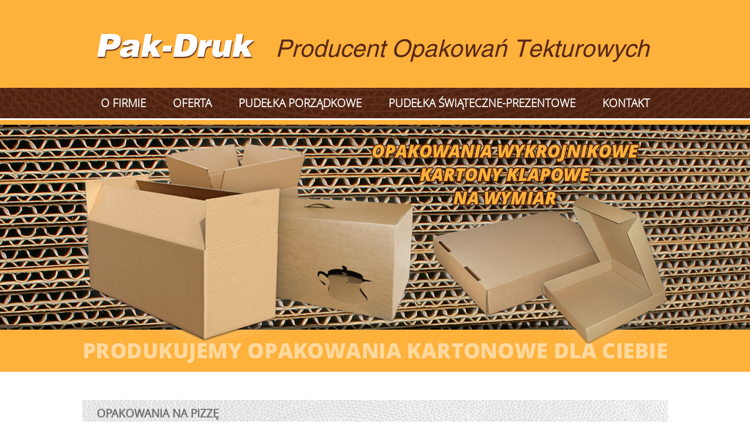

--- FILE ---
content_type: text/html; charset=utf-8
request_url: http://www.sklepkartony.pl/index.php?option=com_content&view=article&id=15&Itemid=116
body_size: 3567
content:
<!DOCTYPE html PUBLIC "-//WAPFORUM//DTD XHTML Mobile 1.0//EN" "http://www.wapforum.org/DTD/xhtml-mobile10.dtd">
<html xmlns="http://www.w3.org/1999/xhtml" xml:lang="pl" lang="pl">
<head>
<meta http-equiv="content-type" content="text/html; charset=utf-8" />
	<meta name="keywords" content="opakowania, pudła, kartony, pudełka, tektura, klapowe, wykrojnikowe, kaszerowane, na wymiar, ozdobne, zabawki z tektury, domki, kwiatki, samochodziki, dekoracyjne, prezentowe, świąteczne, cukiernicze, na pizzę, alkohol, książki, kwiaty, garderoby, wkładki, przekładki, kratownice, MailBOX, projektowanie, wycinanie, sztancowanie, kaszerowanie, druk fleksograficzny, pudełka z nadrukiem, kartony klapowe dostępne od ręki" />
	<meta name="description" content="Zajmujemy się produkcją opakowań tekturowych. Pudła i opakowania na zamówienie. Duży wybór kartonów i pudeł dostępnych od ręki. Zapraszamy." />
	<meta name="generator" content="Joomla! - Open Source Content Management" />
	<title>Pak-Druk Producent Opakowań Tekturowych: pudełka, pudła, kartony, tektura, wykrojnikowe, klapowe, kaszerowane, opakowania świąteczne i prezentowe - opakowania na pizzę</title>
	<link href="/favicon.ico" rel="shortcut icon" type="image/vnd.microsoft.icon" />
	<link href="http://www.pakdruk.pl/plugins/content/pdf_embed/assets/css/style.css" rel="stylesheet" type="text/css" />
	<link href="/modules/mod_slideshowck/themes/default/css/camera.css" rel="stylesheet" type="text/css" />
	<link href="https://fonts.googleapis.com/css?family=Droid+Sans" rel="stylesheet" type="text/css" />
	<style type="text/css">
#camera_wrap_93 .camera_pag_ul li img, #camera_wrap_93 .camera_thumbs_cont ul li > img {height:75px;}
#camera_wrap_93 .camera_caption {
	display: block;
	position: absolute;
}
#camera_wrap_93 .camera_caption > div {
	-moz-border-radius: 5px 5px 5px 5px;-webkit-border-radius: 5px 5px 5px 5px;border-radius: 5px 5px 5px 5px;font-family:'Droid Sans';
}
#camera_wrap_93 .camera_caption > div div.camera_caption_title {
	font-size: 12px;
}
#camera_wrap_93 .camera_caption > div div.camera_caption_desc {
	font-size: 10px;
}

@media screen and (max-width: 480px) {
		#camera_wrap_93 .camera_caption {
			font-size: 0.6em !important;
		}
		
}
	</style>
	<script src="/media/jui/js/jquery.min.js?fe20df3fcc8aebaa373e174a61054456" type="text/javascript"></script>
	<script src="/media/jui/js/jquery-noconflict.js?fe20df3fcc8aebaa373e174a61054456" type="text/javascript"></script>
	<script src="/media/jui/js/jquery-migrate.min.js?fe20df3fcc8aebaa373e174a61054456" type="text/javascript"></script>
	<script src="/media/system/js/caption.js?fe20df3fcc8aebaa373e174a61054456" type="text/javascript"></script>
	<script src="/media/com_slideshowck/assets/jquery.easing.1.3.js" type="text/javascript"></script>
	<script src="/media/com_slideshowck/assets/camera.min.js?ver=2.5.7" type="text/javascript"></script>
	<script type="text/javascript">
jQuery(window).on('load',  function() {
				new JCaption('img.caption');
			});
		jQuery(document).ready(function(){
			new Slideshowck('#camera_wrap_93', {
				height: '430',
				minHeight: '150',
				pauseOnClick: false,
				hover: 0,
				fx: 'scrollTop',
				loader: 'none',
				pagination: 0,
				thumbnails: 0,
				thumbheight: 75,
				thumbwidth: 100,
				time: 7000,
				transPeriod: 1500,
				alignment: 'center',
				autoAdvance: 1,
				mobileAutoAdvance: 1,
				portrait: 1,
				barDirection: 'leftToRight',
				imagePath: '/media/com_slideshowck/images/',
				lightbox: 'mediaboxck',
				fullpage: 0,
				mobileimageresolution: '0',
				navigationHover: false,
				mobileNavHover: false,
				navigation: false,
				playPause: false,
				barPosition: 'bottom',
				responsiveCaption: 0,
				keyboardNavigation: 0,
				titleInThumbs: 0,
				captionTime: 0,
				captionOutEffect: 'default',
				captionOutEffectTime: 600,
				container: ''
		});
}); 

	</script>

<link rel="stylesheet" href="/templates/pakdruk_rwd/css/template.css" type="text/css" />
<link rel="stylesheet" href="/templates/pakdruk_rwd/font_op/font_op.css" type="text/css" />
<link rel="stylesheet" href="/templates/pakdruk_rwd/font_sw/font_sw.css" type="text/css" />
<meta http-equiv="Content-Type" content="text/html; charset=utf-8"> 
<link href="/favicon.ico" rel="shortcut icon">
</head>
<body>
<div id="kontener">
    <div id="head">
	    <div id="naglowek">
				<div id="logo"><a href="/index.php" target="_self"></a></div>
				<div id="dopisek">Producent Opakowań Tekturowych</div>
			</div>
    </div>
		<div id="menu_poziom">
				<div id="menu_poziom_zaw"><ul class="nav menu mod-list">
<li class="item-102 default"><a href="/index.php?option=com_content&amp;view=article&amp;id=1&amp;Itemid=102" class="test">o firmie</a></li><li class="item-103"><a href="/index.php?option=com_content&amp;view=article&amp;id=2&amp;Itemid=103" >oferta</a></li><li class="item-131"><a href="/index.php?option=com_content&amp;view=article&amp;id=12&amp;Itemid=131" >Pudełka porządkowe</a></li><li class="item-134"><a href="/index.php?option=com_content&amp;view=article&amp;id=13&amp;Itemid=134" >Pudełka świąteczne-prezentowe</a></li><li class="item-107"><a href="/index.php?option=com_content&amp;view=article&amp;id=6&amp;Itemid=107" >kontakt</a></li></ul>
</div>
		</div>
	  <div id="slider">
	      <div id="slider_zaw"><div class="slideshowck  camera_wrap camera_amber_skin" id="camera_wrap_93">
			<div data-alt="" data-thumb="/images/slider/01.png" data-src="/images/slider/01.png" >
								</div>
		<div data-alt="" data-thumb="/images/slider/02.png" data-src="/images/slider/02.png" >
								</div>
		<div data-alt="" data-thumb="/images/slider/03.png" data-src="/images/slider/03.png" >
								</div>
</div>
<div style="clear:both;"></div>
</div>
	  </div>
		<div id="content"><div id="content_zaw"><div class="item-page" itemscope itemtype="https://schema.org/Article">
	<meta itemprop="inLanguage" content="pl-PL" />
	
		
			<div class="page-header">
		<h2 itemprop="headline">
			opakowania na pizzę		</h2>
							</div>
					
		
	
	
		
								<div itemprop="articleBody">
		<div id="menu_oferta">		<div class="moduletableoferta">
							<h3>Wykonujemy</h3>
						<ul class="nav menu mod-list">
<li class="item-109"><a href="/index.php?option=com_content&amp;view=article&amp;id=8&amp;Itemid=109" >kartony klapowe</a></li><li class="item-110"><a href="/index.php?option=com_content&amp;view=article&amp;id=9&amp;Itemid=110" >pudełka wykrojnikowe</a></li><li class="item-144"><a href="/index.php?option=com_content&amp;view=article&amp;id=34&amp;Itemid=144" >pudełka automatycznie składane</a></li><li class="item-145"><a href="/index.php?option=com_content&amp;view=article&amp;id=35&amp;Itemid=145" >kartony wielkogabarytowe z nadrukiem</a></li><li class="item-111"><a href="/index.php?option=com_content&amp;view=article&amp;id=10&amp;Itemid=111" >pudełka kaszerowane</a></li><li class="item-112"><a href="/index.php?option=com_content&amp;view=article&amp;id=11&amp;Itemid=112" >opakowania ozdobne</a></li></ul>
		</div>
			<div class="moduletableoferta">
							<h3>Asortyment</h3>
						<ul class="nav menu mod-list">
<li class="item-113"><a href="/index.php?option=com_content&amp;view=article&amp;id=12&amp;Itemid=113" >pudełka dekoracyjno - porządkowe</a></li><li class="item-114"><a href="/index.php?option=com_content&amp;view=article&amp;id=13&amp;Itemid=114" >opakowania świąteczne i prezentowe</a></li><li class="item-115"><a href="/index.php?option=com_content&amp;view=article&amp;id=14&amp;Itemid=115" >opakowania cukiernicze</a></li><li class="item-116 current active"><a href="/index.php?option=com_content&amp;view=article&amp;id=15&amp;Itemid=116" >opakowania na pizzę</a></li><li class="item-117"><a href="/index.php?option=com_content&amp;view=article&amp;id=16&amp;Itemid=117" >opakowania na alkohol</a></li><li class="item-118"><a href="/index.php?option=com_content&amp;view=article&amp;id=17&amp;Itemid=118" >opakowania na książki</a></li><li class="item-119"><a href="/index.php?option=com_content&amp;view=article&amp;id=18&amp;Itemid=119" >opakowania na kwiaty</a></li><li class="item-120"><a href="/index.php?option=com_content&amp;view=article&amp;id=19&amp;Itemid=120" >pudła wyposażone we wkładki, przekładki, kratownice</a></li><li class="item-121"><a href="/index.php?option=com_content&amp;view=article&amp;id=20&amp;Itemid=121" >pudełka do wysyłek MailBOX</a></li><li class="item-122"><a href="/index.php?option=com_content&amp;view=article&amp;id=21&amp;Itemid=122" >zabawki z tektury</a></li></ul>
		</div>
			<div class="moduletableoferta">
							<h3>Wyposażenie</h3>
						<ul class="nav menu mod-list">
<li class="item-123"><a href="/index.php?option=com_content&amp;view=article&amp;id=22&amp;Itemid=123" >przekładki tekturowe</a></li><li class="item-124"><a href="/index.php?option=com_content&amp;view=article&amp;id=23&amp;Itemid=124" >tektura</a></li><li class="item-125"><a href="/index.php?option=com_content&amp;view=article&amp;id=24&amp;Itemid=125" >materiały opakowaniowe</a></li><li class="item-126"><a href="/index.php?option=com_content&amp;view=article&amp;id=25&amp;Itemid=126" >opak. z tekpolu i priplaku</a></li></ul>
		</div>
	</div>
<div id="tresc">
Oferujemy solidne kartonowe opakowania na pizzę, w szerokiej gamie rozmiarów oraz dwóch formach do wyboru. Mogą to być kartoniki na pizzę kwadratowe lub też opakowania ze ściętymi rogami. Proponujemy opakowania z nadrukowanym np. logiem firmy- pizzerii. Poniżej przedstawiamy szczegółową specyfikację form i rozmiarów opakowań, kartonów na pizzę.
<br><br>
<h2>Szczegółowa specyfikacja opakowań na pizzę.</h2>
<br>
<img src="/images/asortyment/pizza/pizza.jpg" alt="" align="right" style="max-width: 100% !important; height: auto; display: block; padding: 25px;"/>
<h3>Pudełka na pizzę ze ściętymi rogami dolnymi</h3>
Tektura: 410g fala B biała<br>
Rozmiary:<br>
<ul style="list-style: none;">
<li>200 x 200 x 35
<li>260 x 260 x 35
<li>280 x 280 x 35
<li>300 x 300 x 35
<li>320 x 320 x 35
<li>360 x 360 x 40
<li>400 x 400 x 45
<li>420 x 420 x 45
<li>450 x 450 x 45
</ul>
<h3>Opakowania na pizzę kwadratowe</h3>
Rozmiary:<br>
<ul style="list-style: none;">
<li>260 x 260 x 40
<li>300 x 300 x 40
<li>320 x 320 x 40
<li>500 x 500 x 50
<li>600 x 600 x 50
</ul>
</div>	</div>

	
							</div>
</div></div>
		<div id="stopka">
		    <div id="stopka_zaw">
				  <div id="box1">		<div class="moduletable">

					<h3>Wykonujemy</h3>
		
			<ul class="nav menu mod-list">
<li class="item-109"><a href="/index.php?option=com_content&amp;view=article&amp;id=8&amp;Itemid=109" >kartony klapowe</a></li><li class="item-110"><a href="/index.php?option=com_content&amp;view=article&amp;id=9&amp;Itemid=110" >pudełka wykrojnikowe</a></li><li class="item-144"><a href="/index.php?option=com_content&amp;view=article&amp;id=34&amp;Itemid=144" >pudełka automatycznie składane</a></li><li class="item-145"><a href="/index.php?option=com_content&amp;view=article&amp;id=35&amp;Itemid=145" >kartony wielkogabarytowe z nadrukiem</a></li><li class="item-111"><a href="/index.php?option=com_content&amp;view=article&amp;id=10&amp;Itemid=111" >pudełka kaszerowane</a></li><li class="item-112"><a href="/index.php?option=com_content&amp;view=article&amp;id=11&amp;Itemid=112" >opakowania ozdobne</a></li></ul>

		</div>

	</div>
					<div id="box2">		<div class="moduletable">

					<h3>Asortyment</h3>
		
			<ul class="nav menu mod-list">
<li class="item-113"><a href="/index.php?option=com_content&amp;view=article&amp;id=12&amp;Itemid=113" >pudełka dekoracyjno - porządkowe</a></li><li class="item-114"><a href="/index.php?option=com_content&amp;view=article&amp;id=13&amp;Itemid=114" >opakowania świąteczne i prezentowe</a></li><li class="item-115"><a href="/index.php?option=com_content&amp;view=article&amp;id=14&amp;Itemid=115" >opakowania cukiernicze</a></li><li class="item-116 current active"><a href="/index.php?option=com_content&amp;view=article&amp;id=15&amp;Itemid=116" >opakowania na pizzę</a></li><li class="item-117"><a href="/index.php?option=com_content&amp;view=article&amp;id=16&amp;Itemid=117" >opakowania na alkohol</a></li><li class="item-118"><a href="/index.php?option=com_content&amp;view=article&amp;id=17&amp;Itemid=118" >opakowania na książki</a></li><li class="item-119"><a href="/index.php?option=com_content&amp;view=article&amp;id=18&amp;Itemid=119" >opakowania na kwiaty</a></li><li class="item-120"><a href="/index.php?option=com_content&amp;view=article&amp;id=19&amp;Itemid=120" >pudła wyposażone we wkładki, przekładki, kratownice</a></li><li class="item-121"><a href="/index.php?option=com_content&amp;view=article&amp;id=20&amp;Itemid=121" >pudełka do wysyłek MailBOX</a></li><li class="item-122"><a href="/index.php?option=com_content&amp;view=article&amp;id=21&amp;Itemid=122" >zabawki z tektury</a></li></ul>

		</div>

	</div>
					<div id="box3">		<div class="moduletable">

					<h3>Wyposażenie dodatkowe</h3>
		
			<ul class="nav menu mod-list">
<li class="item-123"><a href="/index.php?option=com_content&amp;view=article&amp;id=22&amp;Itemid=123" >przekładki tekturowe</a></li><li class="item-124"><a href="/index.php?option=com_content&amp;view=article&amp;id=23&amp;Itemid=124" >tektura</a></li><li class="item-125"><a href="/index.php?option=com_content&amp;view=article&amp;id=24&amp;Itemid=125" >materiały opakowaniowe</a></li><li class="item-126"><a href="/index.php?option=com_content&amp;view=article&amp;id=25&amp;Itemid=126" >opak. z tekpolu i priplaku</a></li></ul>

		</div>

	</div>
					<div id="box4">		<div class="moduletable">

					<h3>Inne</h3>
		
			<ul class="nav menu mod-list">
<li class="item-136"><a href="/index.php?option=com_content&amp;view=article&amp;id=3&amp;Itemid=136" >poradnik</a></li><li class="item-135"><a href="/index.php?option=com_content&amp;view=article&amp;id=7&amp;Itemid=135" >katalog FEFCO</a></li><li class="item-133"><a href="/index.php?option=com_content&amp;view=article&amp;id=32&amp;Itemid=133" >RODO</a></li></ul>

		</div>

	</div>
				</div>
		</div>
</div>
<div id="mobilna">
     <div id="top_m">
         <div id="logo_m"><a href="/index.php" name="gora" target="_self"></a></div>
         <div id="slider_m"></div>
         <div id="telefon_m"><a href="tel:+48324262064"></a></div>
     </div>
     <div id="menu_m"><ul class="nav menu mod-list">
<li class="item-102 default"><a href="/index.php?option=com_content&amp;view=article&amp;id=1&amp;Itemid=102" class="test">o firmie</a></li><li class="item-103"><a href="/index.php?option=com_content&amp;view=article&amp;id=2&amp;Itemid=103" >oferta</a></li><li class="item-131"><a href="/index.php?option=com_content&amp;view=article&amp;id=12&amp;Itemid=131" >Pudełka porządkowe</a></li><li class="item-134"><a href="/index.php?option=com_content&amp;view=article&amp;id=13&amp;Itemid=134" >Pudełka świąteczne-prezentowe</a></li><li class="item-107"><a href="/index.php?option=com_content&amp;view=article&amp;id=6&amp;Itemid=107" >kontakt</a></li></ul>
</div>
     <div id="cont_m"><div class="item-page" itemscope itemtype="https://schema.org/Article">
	<meta itemprop="inLanguage" content="pl-PL" />
	
		
			<div class="page-header">
		<h2 itemprop="headline">
			opakowania na pizzę		</h2>
							</div>
					
		
	
	
		
								<div itemprop="articleBody">
		<div id="menu_oferta">		<div class="moduletableoferta">
							<h3>Wykonujemy</h3>
						<ul class="nav menu mod-list">
<li class="item-109"><a href="/index.php?option=com_content&amp;view=article&amp;id=8&amp;Itemid=109" >kartony klapowe</a></li><li class="item-110"><a href="/index.php?option=com_content&amp;view=article&amp;id=9&amp;Itemid=110" >pudełka wykrojnikowe</a></li><li class="item-144"><a href="/index.php?option=com_content&amp;view=article&amp;id=34&amp;Itemid=144" >pudełka automatycznie składane</a></li><li class="item-145"><a href="/index.php?option=com_content&amp;view=article&amp;id=35&amp;Itemid=145" >kartony wielkogabarytowe z nadrukiem</a></li><li class="item-111"><a href="/index.php?option=com_content&amp;view=article&amp;id=10&amp;Itemid=111" >pudełka kaszerowane</a></li><li class="item-112"><a href="/index.php?option=com_content&amp;view=article&amp;id=11&amp;Itemid=112" >opakowania ozdobne</a></li></ul>
		</div>
			<div class="moduletableoferta">
							<h3>Asortyment</h3>
						<ul class="nav menu mod-list">
<li class="item-113"><a href="/index.php?option=com_content&amp;view=article&amp;id=12&amp;Itemid=113" >pudełka dekoracyjno - porządkowe</a></li><li class="item-114"><a href="/index.php?option=com_content&amp;view=article&amp;id=13&amp;Itemid=114" >opakowania świąteczne i prezentowe</a></li><li class="item-115"><a href="/index.php?option=com_content&amp;view=article&amp;id=14&amp;Itemid=115" >opakowania cukiernicze</a></li><li class="item-116 current active"><a href="/index.php?option=com_content&amp;view=article&amp;id=15&amp;Itemid=116" >opakowania na pizzę</a></li><li class="item-117"><a href="/index.php?option=com_content&amp;view=article&amp;id=16&amp;Itemid=117" >opakowania na alkohol</a></li><li class="item-118"><a href="/index.php?option=com_content&amp;view=article&amp;id=17&amp;Itemid=118" >opakowania na książki</a></li><li class="item-119"><a href="/index.php?option=com_content&amp;view=article&amp;id=18&amp;Itemid=119" >opakowania na kwiaty</a></li><li class="item-120"><a href="/index.php?option=com_content&amp;view=article&amp;id=19&amp;Itemid=120" >pudła wyposażone we wkładki, przekładki, kratownice</a></li><li class="item-121"><a href="/index.php?option=com_content&amp;view=article&amp;id=20&amp;Itemid=121" >pudełka do wysyłek MailBOX</a></li><li class="item-122"><a href="/index.php?option=com_content&amp;view=article&amp;id=21&amp;Itemid=122" >zabawki z tektury</a></li></ul>
		</div>
			<div class="moduletableoferta">
							<h3>Wyposażenie</h3>
						<ul class="nav menu mod-list">
<li class="item-123"><a href="/index.php?option=com_content&amp;view=article&amp;id=22&amp;Itemid=123" >przekładki tekturowe</a></li><li class="item-124"><a href="/index.php?option=com_content&amp;view=article&amp;id=23&amp;Itemid=124" >tektura</a></li><li class="item-125"><a href="/index.php?option=com_content&amp;view=article&amp;id=24&amp;Itemid=125" >materiały opakowaniowe</a></li><li class="item-126"><a href="/index.php?option=com_content&amp;view=article&amp;id=25&amp;Itemid=126" >opak. z tekpolu i priplaku</a></li></ul>
		</div>
	</div>
<div id="tresc">
Oferujemy solidne kartonowe opakowania na pizzę, w szerokiej gamie rozmiarów oraz dwóch formach do wyboru. Mogą to być kartoniki na pizzę kwadratowe lub też opakowania ze ściętymi rogami. Proponujemy opakowania z nadrukowanym np. logiem firmy- pizzerii. Poniżej przedstawiamy szczegółową specyfikację form i rozmiarów opakowań, kartonów na pizzę.
<br><br>
<h2>Szczegółowa specyfikacja opakowań na pizzę.</h2>
<br>
<img src="/images/asortyment/pizza/pizza.jpg" alt="" align="right" style="max-width: 100% !important; height: auto; display: block; padding: 25px;"/>
<h3>Pudełka na pizzę ze ściętymi rogami dolnymi</h3>
Tektura: 410g fala B biała<br>
Rozmiary:<br>
<ul style="list-style: none;">
<li>200 x 200 x 35
<li>260 x 260 x 35
<li>280 x 280 x 35
<li>300 x 300 x 35
<li>320 x 320 x 35
<li>360 x 360 x 40
<li>400 x 400 x 45
<li>420 x 420 x 45
<li>450 x 450 x 45
</ul>
<h3>Opakowania na pizzę kwadratowe</h3>
Rozmiary:<br>
<ul style="list-style: none;">
<li>260 x 260 x 40
<li>300 x 300 x 40
<li>320 x 320 x 40
<li>500 x 500 x 50
<li>600 x 600 x 50
</ul>
</div>	</div>

	
							</div>
</div>
     <div id="back_m"><a href="#gora">do góry</a></div>
</div>
</body>
</html>

--- FILE ---
content_type: text/css
request_url: http://www.sklepkartony.pl/templates/pakdruk_rwd/css/template.css
body_size: 4109
content:
html, body {
        height: 100%;
				width: 100%;
        margin: 0;
        padding: 0;
				color: #232521;
				font-family: open_sansregular;
}


@media all and (min-width:500px) {
#kontener {
        display: inline;
}
#mobilna {
        display: none;
}
html, body {
				font-size: 14px;
}
.ofirmie_header{
        display: none;
}
/* szkielet */
#kontener {
        min-width: 320px;
        width: 100%;
				color: #6d6d6d;
				font-family: open_sansregular;
				font-size: 14px;
				background: #ffffff;
}
#head {
        width: 100%;
				background: #feb13b;
}
#naglowek {
        overflow: hidden;
				height: auto;
				max-width: 1000px;
				min-width: 320px;
				margin: 0 auto;
}
#logo {
        float: left;
        width: 300px;
				height: 93px;
				margin: 0 10px 0 10px;
				padding: 57px 0 0 0;
}
#logo a {
        display: block;
				width: 271px;
        height: 45px;
        padding: 0;
				margin: 0 auto;
				background: url(../images/logo.png) no-repeat center top;
}
#dopisek {
        float: left;
        font-family: Switzerland; 
        font-size: 41px;
        font-style: italic;
				color: #592916;
				margin: 0 10px;
				padding: 58px 0 0 0;
}
#menu_poziom {
        width: 100%;
				background: #c0c0c0;
				background: #ffffff url(../images/menu_bg.png) no-repeat center top;
}
#menu_poziom_zaw {
				max-width: 1000px;
				min-width: 320px;
				height: 55px;
				margin: 0 auto;
				text-align: center;
}
#slider {
        width: 100%;
				height: 430px;
				background: url(../images/slider_bg.png) no-repeat center top;
}
#slider_zaw {
				max-width: 1000px;
				min-width: 320px;
				height: 430px;
				margin: 0 auto;
				background: url(../images/slider_dopisek1000.png) no-repeat center bottom 12px;
}
#content {
        overflow: hidden;
        width: 100%;
				background: url(../images/cont_bg_top.png) repeat-x center top,
										url(../images/cont_bg_bot.png) no-repeat center bottom;
				background-color: #f1f0f0;
				/* padding: 48px 0 0 0; */
}
#content_zaw {
				max-width: 1000px;
				min-width: 320px;
				background: #ffffff;
				/* margin: 48px auto 36px auto; */
				margin: 48px auto 36px auto;
				/* border: 1px solid #FF0000; */
				overflow: auto;
				padding: 0px;
}
.page-header h2 {
        height: 47px;
				line-height: 47px;
        /* font-family: open_sansbold; */
				font-family: open_sansregular;
        color: #717070;
        font-size: 19px;
				text-transform: uppercase;
				font-weight: bold;
        background: #f1f0f0 url(../images/pasek_naglowka.png) no-repeat left top;
				padding: 0 25px;
				margin: 0;
}
/* marginesy wewn�trz tre�ci */
/* div[itemprop="articleBody"] {
				padding: 0 25px 25px 25px;
} */

#tresc{
        position: relative;
        padding: 25px;
				text-align: justify;
}
#tresc h2{
				clear:left;
				font-family: open_sansregular;
				font-size: 18px;
				color: #feb13b;
				text-decoration: none;
				font-weight: bold;
				text-transform: uppercase;
        padding: 10px 0;
        margin: 10px 0 0 0;
}
#tresc h3{
				font-family: open_sansregular;
				font-size: 14px;
				color: #6d6d6d;
				text-decoration: none;
				font-weight: bold;
				margin: 5px 0;
}
h2.oferta {
        margin: 20px 0 0 20px !important;
}

#stopka {
        overflow: hidden;
        width: 100%;
				height: auto;
				background: #4e2312 url(../images/stopka_bg.png) no-repeat center top;
}
#stopka_zaw {
				max-width: 1000px;
				min-width: 320px;
				min-height: 400px;
				height: auto;
				margin: 0 auto;
				padding: 0 0 0 5%;
}
#box1 {
        float: left;
				width: 26%;
				min-width: 240px;
}
#box2 {
        float: left;
				width: 26%;
				min-width: 240px;
}
#box3 {
        float: left;
				width: 26%;
				min-width: 240px;
}
#box4 {
        float: left;
				width: 15%;
				min-width: 200px;
}
/* Menu poziome */
#menu_poziom_zaw ul {
        position: relative;
				padding: 0;
				margin: 0 auto;
}
#menu_poziom_zaw li {
        position: relative;
        list-style: none;
				display:inline-block;
				padding: 0;
}
#menu_poziom_zaw a {
        display: block;
				height: 55px;
				line-height: 52px;
        color: #FFFFFF;
				font-family: open_sanslight;
        font-size: 19px;
				font-weight: bold;
				text-transform: uppercase;
        text-decoration: none;
        padding: 0 23px 0 23px;
				margin: 0;
}
#menu_poziom_zaw a:hover {
        color: #fda319;
        font-family: open_sanslight;
        font-size: 19px;
				font-weight: bold;
        text-decoration: none;
}
#menu_poziom_zaw li.current a {
        color: #fda319;
				background: url(../images/zaz.png) no-repeat center bottom;
}
/* koniec menu poziome */

/* menu pionowe - sub */
#menu_oferta{
        position: relative;
        float: right;
        width: 320px;
        display: block;
				overflow: hiden;
        clear: both;
				font-size: 16px;
				background: #f8f8f8;
				margin: 30px 0 30px 20px;
				z-index: 100;
}
.moduletableoferta{
        font-size: 16px;
        color: #717070;
}
.moduletableoferta h3 {
        /* height: 40px; */
				height: 40px;
				line-height: 40px;
				font-family: open_sansregular;
        color: #717070;
        font-size: 16px;
				text-transform: uppercase;
				font-weight: bold;
        background: #f1f0f0 url(../images/pasek_naglowka_menu.png) no-repeat left top;
				padding: 0 25px;
				margin: 0;
}
.moduletableoferta ul {
				list-style: disc;
}
.moduletableoferta li {
        position: relative;
				padding: 0;
}
.moduletableoferta a {
				height: 20px;
				width: 250px;
				line-height: 24px;
        color: #757575;
				font-family: open_sanslight;
        font-size: 16px;
				font-weight: bold;
        text-decoration: none;
}
.moduletableoferta a:hover {
        color: #fda319;
        font-family: open_sanslight;
        font-size: 16px;
				font-weight: bold;
        text-decoration: none;
}
.moduletableoferta li.current a {
        color: #fda319;
				font-family: open_sanslight;
        font-size: 16px;
				font-weight: bold;
        text-decoration: none;
}
.moduletableoferta a:focus {
        color: #fda319;
				font-family: open_sanslight;
        font-size: 16px;
				font-weight: bold;
        text-decoration: none;
}
/* menu stopka */
.moduletable h3 {
				display: block;
				height: 59px;
        line-height: 59px;
				font-family: open_sansregular;
				font-size: 14px;
				color: #e0dede;
				text-decoration: none;
				text-transform: uppercase;
				font-weight: bold;
        margin: 0;
				padding: 0 0 0 23px;
}
#stopka_zaw ul {
				list-style: disc;
				color: #d4cecc;
}
#stopka_zaw li {
        position: relative;
				padding: 0;
}
#stopka_zaw a {
				height: 20px;
				/* width: 300px; */
				width: auto;
				line-height: 24px;
        color: #d4cecc;
				font-family: open_sanslight;
        font-size: 14px;
				font-weight: bold;
        text-decoration: none;
}
#stopka_zaw a:hover {
        color: #fda319;
        font-family: open_sanslight;
        font-size: 14px;
				font-weight: bold;
        text-decoration: none;
}
#stopka_zaw li.current a {
        color: #fda319;
}
/* tre�� */
#oferta_box_cont{
        text-align: justify;
				/* margin: 0 0 25px 0; */
				background: #f1f0f0 url(../images/bg_ofirmie.png) repeat-x left top;
}
#oferta_box{
				display: inline-block;
        width: 320px;
				height: 320px;
				background: #ffffff;
				margin: 0;
}
#oferta_box_head{
				height: 47px;
				line-height: 47px;
				font-family: open_sansregular;
        color: #717070;
        font-size: 16px;
				text-transform: uppercase;
				font-weight: bold;
				text-align: left;
        background: #f1f0f0 url(../images/pasek_naglowka_menu.png) no-repeat left top;
				padding: 0 25px;
				margin: 0;
}
#oferta_box_foto{
        width: 320px;
			  height: 206px;
				text-align: center;
}
#oferta_box_button{
        width: 320px;
			  height: 67px;
}
#oferta_box_button a {
        display: block;
				width: 320px;
			  height: 67px;
				line-height: 55px;
				font-family: open_sansregular;
        color: #8f8d8c;
        font-size: 15px;
				text-transform: uppercase;
				font-weight: bold;
				text-decoration: none;
				text-align: center;
				background: #f1f0f0 url(../images/bg_box.png) no-repeat left top;
}
#oferta_box_button a:hover {
        color: #feb13b;
				font-size: 15px;
        text-decoration: none;
}
#oferta_box_button li.current a {
				color: #feb13b;
				font-size: 15px;
        text-decoration: none;
}
td.oferta_box_iko{
				text-align:left;
				width: 60px;
}
td.oferta_box_iko img{
        vertical-align: middle;
				margin: 2px 0 0 0;
}
td.oferta_box1{
        font-family: open_sansbold;
				color: #939393;
				font-size: 27px;
				vertical-align: middle;
				text-align:center;
}
td.oferta_box2{
        font-family: open_sansbold;
				color: #939393;
				font-size: 27px;
				vertical-align: middle;
				text-align:center;
}
td.oferta_box3{
        font-family: open_sansbold;
				color: #939393;
				font-size: 15px;
				vertical-align: middle;
				text-align:center;
}
td.oferta_box4{
        font-family: open_sansbold;
				color: #939393;
				font-size: 15px;
				vertical-align: middle;
				text-align:center;
}
td.oferta_box3 a {
        font-family: open_sansbold;
				color: #939393;
				font-size: 15px;
				text-decoration: none;
}
td.oferta_box3 a:hover {
        font-family: open_sansbold;
				color: #feb13b;
				font-size: 15px;
				text-decoration: none;
}
/* o firmie */
#ofirmie_head{
        float: left;
				overflow: hiden;
        max-width: 545px;
        min-height: 38px;
				vertical-align: middle;
				color: #8a8a8a;
				font-size: 23px;
				text-align: left;
				font-family: open_sansregular;
				font-weight: bold;
				background: #ececec;
				padding: 15px 20px;
				margin: 0 0 10px 0;
}
#ofirmie_foto{
        float: right; 
        max-width: 386px;
				line-height: 24px;
}
#ofirmie_tekst1{
        float: left; 
        max-width: 545px;
				padding: 10px 0;
}
#ofirmie_tekst2{
				clear: both;
				padding: 10px 0;
}
#fefco_full{
        width: 100%;
        height: 700px;
        text-align: center;
        margin: 0 auto 10px auto;
}
#fefco_full iframe{
        border: 0px solid #ffffff;
        width: 100% !important;
				height: 700px !important;
}
/* OFERTA */
span.rozmiary{
        display: table-cell;
				color: #a9a9a9;
				font-weight: bold;
				text-align: left;
				padding: 20px;
				background: #f8f8f8;
				margin: 0 0 20px 0;
}
hr.oferta{
        border:0;
        color: #f6f6f6;
        background-color: #f6f6f6;
        height: 5px;
}
}

@media all and (max-width:1000px) {
#dopisek{
        font-size: 37px;
				padding: 62px 0 0 0;
}
#oferta_box{
				margin: 0 0 15px 0;
}
#oferta_box_cont{
        text-align: center;
}
/* tre�� */

/* o firmie boxy */
#ofirmie_head{
        float: none;
				/* clear: both; */
				margin: 0 auto 10px auto;
				overflow: hiden;
        max-width: 545px;
        min-height: 38px;
				vertical-align: middle;
				color: #8a8a8a;
				font-size: 23px;
				text-align: left;
				font-family: open_sansregular;
				font-weight: bold;
				background: #ececec;
				padding: 15px 20px;
				/* margin: 0 0 10px 0; */
}
#ofirmie_foto{
        float: none; 
				/* clear: both; */
				margin: 0 auto;
        max-width: 386px;
				line-height: 24px;
}
#ofirmie_tekst1{
        float: none; 
				/* clear: both; */
				margin: 0 auto;
        max-width: 545px;
				padding: 10px 0;
}
#ofirmie_tekst2{
				clear: both;
				margin: 0 auto;
				padding: 10px 0;
}
}

@media all and (max-width:965px) {
#kontener {
        display: inline;
}
#mobilna{
        display: none;
}
        #logo {
				float: none;
				clear: both;
				margin: 0 auto;
				height: 50px;
				padding: 20px 0 0 0;
}
				#dopisek{
				float: none;
				clear: both;
				width: 80%;
				margin: 0 auto;
				font-size: 28px;
				text-align: center;
				/* height: 30px; */
				height: auto;
				padding: 10px 0 20px 0;
}
#menu_poziom_zaw {
				height: auto;
}
#menu_poziom {
				background: #ffffff url(../images/menu_bg.png) repeat-y center top;
}
#slider_zaw {
				  background: url(../images/slider_dopisek480.png) no-repeat center bottom 14px;
}
/* menu pionowe - sub */
#menu_oferta{
        width: 200px;
}
/* menu stopka */
#box1 {
				float: none;
				clear: both;
				width: 33%;
				margin: 0 auto;
				min-width: 220px;
}
#box2 {
				float: none;
				clear: both;
				width: 33%;
				margin: 0 auto;
				min-width: 220px;
}
#box3 {
				float: none;
				clear: both;
				width: 33%;
				margin: 0 auto;
				min-width: 220px;
}
#box4 {
				float: none;
				clear: both;
				width: 33%;
				margin: 0 auto;
				min-width: 220px;
}
/* tre�� */


}

@media all and (max-width:500px) {
#kontener {
        display: none;
}
#mobilna{
        display: inline;
}
			
html, body {
				font-size: 13px;
				background: url(../images/bg_m.png) repeat-x left top;
	}			
				/* szkielet */
#top_m {
        height: 393px;
				background: url(../images/tektura.jpg) repeat-x center 123px;
}
#logo_m {
        height: 108px;
				background: url(../images/logo_m.png) no-repeat center bottom;
}
#slider_m {
        height: 217px;
				background: url(../images/slider_m.png) no-repeat center top;
}
#telefon_m {
        height: 68px;
				background: url(../images/telefon.png) no-repeat center top;
}

/* menu g��wne */
#menu_m ul {
        list-style: none;
				padding: 0;
				margin: 0;
}
#menu_m li{
				width: 100%;
				background: #592916;
				margin: 0 0 2px 0;
}
#menu_m a {
        display: block;
				width: 320px;
        height: 46px;
				line-height: 46px;
				text-align: center;
				font-family: open_sansbold;
				font-size: 15px;
				color: #ffffff;
				text-transform: uppercase;
        text-decoration: none;
        padding: 0;
				margin: 0 auto;
}
#menu_m a:hover {
        color: #ffffff;
				font-family: open_sansbold;
				font-size: 15px;
        text-decoration: none;
}
#menu_m li.current a {
				color: #ffffff;
				font-family: open_sansbold;
				font-size: 15px;
        text-decoration: none;
				background: #592916 url(../images/zaz_m.png) no-repeat 43px 17px;
}
/* koniec menu g��wne */

/* nag��wek */
.page-header{
			  display: block;
        height: 46px;
				line-height: 46px;
				color: #717171;
				font-family: open_sansbold;
				font-size: 18px;				
				text-transform: uppercase;
				margin: 0;
				padding: 0;
        background: #dbdbdb url(../images/sd.png) no-repeat right 37px top 17px;
				overflow: hidden;
}
.page-header h2{
        height: 46px;
				line-height: 46px;
				color: #717171;
				font-family: open_sansbold;
				font-size: 18px;				
				text-transform: uppercase;
				margin: 0;
				padding: 0 28px 0 28px;
}
/* tre�� */
div[itemprop="articleBody"] {
        font-family: open_sansregular;
        color: #000000;
        font-size: 15px;
        /* padding: 28px; */
				/* background: #f1f0f0; */
				background: #ffffff;
}
/* powr�t */
#back_m a {
        display: block;
        height: 46px;
				line-height: 46px;
				text-align: right;
				color: #717171;
				font-family: open_sansbold;
				font-size: 18px;				
				text-transform: uppercase;
				text-decoration: none;
				margin: 0;
				padding: 0 28px 0 28px;
        background: #dbdbdb url(../images/sg.png) no-repeat left 37px top 17px;
}
#back_m a:hover {
        color: #4c4c4c;
        background: #feb13b url(../images/sgh.png) no-repeat left 37px top 17px;
}
/* telefon */
#telefon_m a {
        display: block;
				width: 320px;
        height: 56px;
        padding: 0;
				margin: 0 auto;
}
/* logo */
#logo_m a {
        display: block;
				width: 320px;
        height: 100px;
        padding: 0;
				margin: 0 auto;
}
/* tre�� */
#foto_kontakt{
        display: none;
}
#oferta_box_cont{
        display: none;
}
/* nag��wek ofirmie*/
.ofirmie_header{
        height: 46px;
				width: 100%;
				line-height: 46px;
				color: #717171;
				font-family: open_sansbold;
				font-size: 18px;				
				text-transform: uppercase;
				margin: 0 !important;
				padding: 0 !important;
        background: #dbdbdb url(../images/sd.png) no-repeat right 37px top 17px;
}
.ofirmie_header h2{
        height: 46px;
				line-height: 46px;
				color: #717171;
				font-family: open_sansbold;
				font-size: 18px;				
				text-transform: uppercase;
				margin: 0;
				padding: 0 28px 0 28px;
}
/* tre�� */
#tresc{
        padding: 25px;
				text-align: left;
}
#tresc h2{
				clear:left;
				font-family: open_sansregular;
				font-size: 18px;
				color: #feb13b;
				text-decoration: none;
				font-weight: bold;
				text-transform: uppercase;
        padding: 10px 0;
        margin: 10px 0 0 0;
}
#tresc h3{
				font-family: open_sansregular;
				font-size: 14px;
				color: #6d6d6d;
				text-decoration: none;
				font-weight: bold;
				margin: 5px 0;
}

/* tre�� */
#ofirmie_head{
				background: #e6e5e5;
				text-align: left;
}
/* oferta */
/* menu pionowe - sub */
#menu_oferta{
        /* float:right; */
        width: 320px;
        display: block;
				overflow: hiden;
        clear: both;
				font-size: 16px;
				background: #f1f0f0;
				margin: 0 auto;
				padding: 30px 0;
}
.moduletableoferta{
        font-size: 16px;
        color: #717070;
				background: #f8f8f8;
				padding: 0 0 10px 0;
}
.moduletableoferta h3 {
        /* height: 40px; */
				height: 40px;
				line-height: 40px;
				font-family: open_sansregular;
        color: #717070;
        font-size: 16px;
				text-transform: uppercase;
				font-weight: bold;
        background: #e6e5e5;
				padding: 0 25px;
				margin: 0;
}
.moduletableoferta ul {
				list-style: disc;
}
.moduletableoferta li {
        position: relative;
				padding: 0;
}
.moduletableoferta a {
				height: 20px;
				width: 250px;
				line-height: 24px;
        color: #757575;
				font-family: open_sanslight;
        font-size: 16px;
				font-weight: bold;
        text-decoration: none;
}
.moduletableoferta a:hover {
        color: #fda319;
        font-family: open_sanslight;
        font-size: 16px;
				font-weight: bold;
        text-decoration: none;
}
.moduletableoferta li.current a {
        color: #fda319;
}
#fefco_full{
        width: 100%;
        height: 300px;
        text-align: center;
        margin: 0 auto 10px auto;
}
#fefco_full iframe{
        border: 0px solid #ffffff;
				width: 100% !important;
        height: 300px !important;
}
/* OFERTA */
span.rozmiary{
        display: table-cell;
				color: #a9a9a9;
				font-weight: bold;
				text-align: left;
				padding: 20px;
				background: #f8f8f8;
				margin: 0 0 20px 0;
}
hr.oferta{
        border:0;
        color: #f6f6f6;
        background-color: #f6f6f6;
        height: 5px;
}
}

img {
        border: 0px;
}

p {
				padding:0;
				margin:0;
}

/* /////////////////////////////////////////////////////////joomla////////////////////////////////////////////////////////////////// */

/* Normal link */

a {
        color: #414141;
        text-decoration: underline;
				font-weight: normal;
}

a:hover, a:active, a:focus {
        color: #cf0019;
        text-decoration: underline;
				font-weight: normal;
}

/* Title text */
.contentheading, .componentheading, .blog_more strong, h1, h2, h3, h4 {
        font-family: Verdana;
}

/* Small text */
small, .small, .smalldark, .mosimage_caption, .createby, .createdate, .modifydate, a.readon, .img_caption {
        color: #666666;
        font-size: 92%;
}

/* Heading */
h1 {
        font-size: 180%;
}

h2 {
        font-size: 150%;
}

h3 {
        font-size: 125%;
}

h4 {
        font-size: 100%;
        text-transform: uppercase;
}

th {
        padding: 5px;
        font-weight: bold;
        text-align: left;
}

fieldset {
        border: none;
        padding: 10px 5px;
        background: url(../images/hdot2.gif) repeat-x top;
}

fieldset a {
        font-weight: bold;
}

td, div {
        font-size: 100%;
}

/* JOOMLA STYLE
--------------------------------------------------------- */
table.blog {
}

.article_separator {
        clear: both;
        display: block;
        height: 20px;
}

.article_column {
}

.column_separator {
        padding: 0 25px;
}

/* content tables */
td.sectiontableheader {
  padding: 4px;
  border-right: 1px solid #fff;
}

tr.sectiontableentry0 td,
tr.sectiontableentry1 td,
tr.sectiontableentry2 td {
  padding: 4px;
}

td.sectiontableentry0,
td.sectiontableentry1,
td.sectiontableentry2 {
  padding: 3px;
}

table.contentpane {
        border: none;
        width: 100%;
}

table.contentpaneopen {
        border: none;
        border-collapse: collapse;
        border-spacing: 0;
}

table.contenttoc {
        margin: 0 0 10px 10px;
        padding: 0;
        width: 35%;
        float: right;
}

table.contenttoc a {
        text-decoration: none;
}

table.contenttoc td {
        padding: 1px 5px 1px 25px;
        background: url(../images/bullet-list.gif) no-repeat 5% 50%;
}

table.contenttoc th {
        padding: 0 0 3PX;
        border-bottom: 1px solid #CCCCCC;
        text-indent: 5px;
}

table.poll {
        padding: 0;
        width: 100%;
        border-collapse: collapse;
}

table.pollstableborder {
        padding: 0;
        width: 100%;
        border: none;
        text-align: left;
}

table.pollstableborder img {
        vertical-align: baseline;
}

table.pollstableborder td {
        padding: 4px!important;
        border-collapse: collapse;
        border-spacing: 0;
}

table.pollstableborder tr.sectiontableentry1 td {
        background: #ECECEC;
}

table.searchintro {
        padding: 10px 0;
        width: 100%;
}

table.searchintro td {
        padding: 5px!important;
}

table.adminform {
}

.adminform .inputbox {
}

.blog_more {
        padding: 10px 0;
        background: url(../images/hdot.gif) repeat-x top;
}

.blog_more strong {
        margin: 0 0 5px;
        display: block;
        font-size: 125%;
}

.blog_more ul {
        margin: 0;
        padding: 0;
}

.blog_more ul li {
        margin: 0;
        padding: 0 0 0 17px;
        background: url(../images/bullet.gif) no-repeat 6px 8px;
}

.category {
        font-weight: bold;
}

h1.componentheading, .componentheading {

        padding: 5px 0 15px;
        margin: 0 0 10px;
/*
        background: url(../images/hdot.gif) repeat-x bottom;
*/
}

.componentheading {
        font-size: 200%;
        color: #FFFFFF;
        line-height: 1.2em;
        text-align: right;
        padding: 0 50px 15px 20px;
}

.contentdescription {
        padding-bottom: 30px;
}

h2.contentheading, .contentheading {
        padding: 5px 0 14px;
        margin: 0;
        font-weight: normal;
}

table.blog .contentheading {
        font-size: 150%;
}

.contentheading {
        font-size: 200%;
        color: #20692B;
        line-height: 1.2em;
        text-align: left;
        padding: 0 50px 15px 0px;
}

a.contentpagetitle,
a.contentpagetitle:hover,
a.contentpagetitle:active,
a.contentpagetitle:focus {
        text-decoration: none !important;
}


/*////////////////////////przycisk 'wiecej'///////////////////////*/
a.readon {
        float: right;
        margin-top: 10px;
        padding: 5px 5px 5px 15px;
        border: 1px solid #DDDDDD;
        display: block;
        background: url(../images/arrow.png) no-repeat 5px 48%;
        color: #868686;
        font-weight: bold;
        text-decoration: none;
        text-transform: uppercase;
}

a.readon:hover, a.readon:active, a.readon:focus {
        border: 1px solid #DDDDDD;
        background: url(../images/arrow.png) no-repeat 5px 48% #F6F6F6;
}

table.contentpaneopen td, table.contentpane td {
}

table.contentpaneopen, table.contentpane, table.blog {
        width: 100%;
}

.moduletable {
/*        padding: 0; */
}

ul.pagination {
        margin: 15px auto;
        padding: 10px 0;
        background: url(../images/hdot.gif) repeat-x top;
}

ul.pagination li {
        margin: 0;
        padding: 0;
        display: inline;
        background: none;
}

ul.pagination li span{
        padding: 2px 5px;
}

ul.pagination a {
        padding: 2px 5px;
        border: 1px solid #F6F6F6;
}

ul.pagination a:hover, ul.pagination a:active, ul.pagination a:focus {
        border: 1px solid #ECECEC;
        background: #FFFFFF;
}

.pagenavbar {
        padding-left: 14px;
}

.pagenavcounter {
        padding: 8px 14px 0 14px;
}

.sectiontableheader {
        padding: 8px 5px;
        background: #444444;
        color: #FFFFFF;
}

.sectiontableheader a {
        color: #FFFFFF;
}



--- FILE ---
content_type: text/css
request_url: http://www.sklepkartony.pl/templates/pakdruk_rwd/font_sw/font_sw.css
body_size: 183
content:
@font-face {
    font-family: 'Switzerland';
    src: url('Switzerland.eot');
    src: url('Switzerland.eot?#iefix') format('embedded-opentype'),
         url('Switzerland.woff') format('woff'),
         url('Switzerland.ttf') format('truetype');
    font-weight: normal;
    font-style: normal;
}